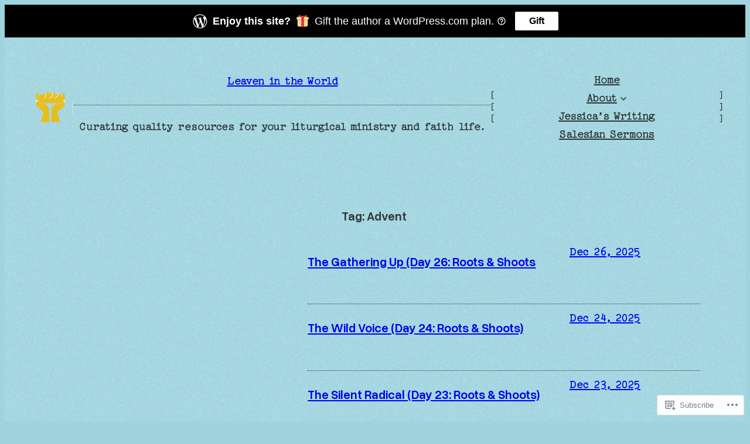

--- FILE ---
content_type: text/css
request_url: https://leavenintheworld.com/wp-content/blog-plugins/gifting-banner/css/gifting-banner.css?m=1704919086i&cssminify=yes
body_size: 506
content:
.wpcom-coming-soon-body .wpcom-gifting-banner,
.wpcom-coming-soon-private-default-body .wpcom-gifting-banner,
.error410 .wpcom-gifting-banner{display:none}.wpcom-gifting-banner{background:#000;color:#fff;font-family:-apple-system,BlinkMacSystemFont,"Segoe UI","Roboto","Oxygen-Sans","Ubuntu","Cantarell","Helvetica Neue",sans-serif}.wpcom-gifting-banner__img{width:21px;height:21px;margin:0 10px}.wpcom-gifting-banner__inner{display:flex;justify-content:center;align-items:center;padding:12px}.wpcom-gifting-banner__logo{min-width:28px;width:28px;height:28px;margin-right:8px;fill:#fff;display:block;overflow:visible}.wpcom-gifting-banner__wrapper{display:flex;flex-wrap:wrap}.wpcom-gifting-banner__title,
.wpcom-gifting-banner__subtitle{font-size:18px;line-height:22px;margin:0}.wpcom-gifting-banner__title{font-weight:800}.wpcom-gifting-banner__subtitle{font-weight:400;text-align:left}.wpcom-gifting-banner__button{cursor:pointer;background:#fff;color:#000;border:none;border-radius:2px;font-weight:600;font-size:16px;line-height:20px;height:32px;margin-left:12px;padding:6px 24px 6px 24px}.wpcom-gifting-banner .wpcom-gifting-banner__button:hover{background:#fff;color:#000}.wpcom-gifting-banner__more-info-button,
.wpcom-gifting-banner__more-info-button:hover{cursor:pointer;position:relative;background:none;border:0;padding:6px 12px}.wpcom-gifting-banner__more-info-button:before{background:url(../images/gridicons-help-outline.svg) no-repeat center;content:'';height:16px;width:16px;position:absolute;bottom:4px;left:5px}@media (max-width: 480px){.wpcom-gifting-banner__inner{padding:16px 14px 16px 14px}.wpcom-gifting-banner__logo{min-width:26px;width:26px;height:26px}.wpcom-gifting-banner__img{height:16px;width:16px}.wpcom-gifting-banner__title,
	.wpcom-gifting-banner__subtitle{font-size:12px;line-height:15px}.wpcom-gifting-banner__title{font-weight:600}.wpcom-gifting-banner__button{font-size:12px}}